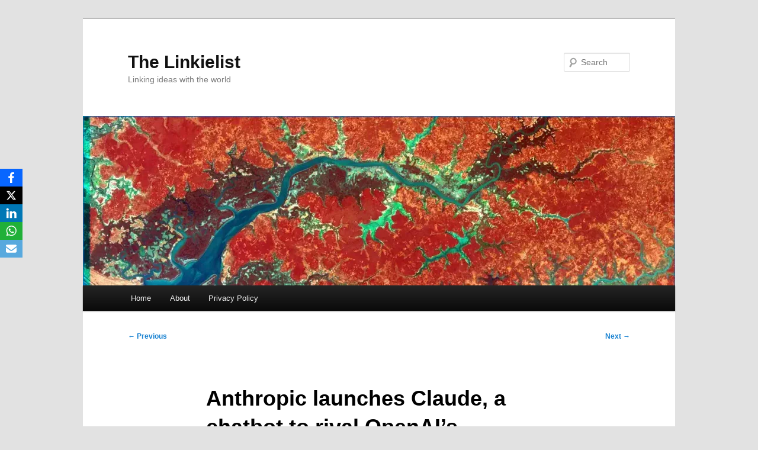

--- FILE ---
content_type: text/html; charset=UTF-8
request_url: https://www.linkielist.com/artificial-intelligence/anthropic-launches-claude-a-chatbot-to-rival-openais-chatgpt/
body_size: 12825
content:
<!DOCTYPE html>
<html lang="en-US">
<head><style>img.lazy{min-height:1px}</style><link href="https://www.linkielist.com/wp-content/plugins/w3-total-cache/pub/js/lazyload.min.js" as="script">
<meta charset="UTF-8" />
<meta name="viewport" content="width=device-width, initial-scale=1.0" />
<title>
Anthropic launches Claude, a chatbot to rival OpenAI’s ChatGPT | The Linkielist	</title>
<link rel="profile" href="https://gmpg.org/xfn/11" />
<link rel="stylesheet" type="text/css" media="all" href="https://www.linkielist.com/wp-content/themes/twentyeleven/style.css?ver=20251202" />
<link rel="pingback" href="https://www.linkielist.com/xmlrpc.php">
<meta name='robots' content='max-image-preview:large' />
<link rel="alternate" type="application/rss+xml" title="The Linkielist &raquo; Feed" href="https://www.linkielist.com/feed/" />
<link rel="alternate" type="application/rss+xml" title="The Linkielist &raquo; Comments Feed" href="https://www.linkielist.com/comments/feed/" />
<link rel="alternate" title="oEmbed (JSON)" type="application/json+oembed" href="https://www.linkielist.com/wp-json/oembed/1.0/embed?url=https%3A%2F%2Fwww.linkielist.com%2Fartificial-intelligence%2Fanthropic-launches-claude-a-chatbot-to-rival-openais-chatgpt%2F" />
<link rel="alternate" title="oEmbed (XML)" type="text/xml+oembed" href="https://www.linkielist.com/wp-json/oembed/1.0/embed?url=https%3A%2F%2Fwww.linkielist.com%2Fartificial-intelligence%2Fanthropic-launches-claude-a-chatbot-to-rival-openais-chatgpt%2F&#038;format=xml" />
<style id='wp-img-auto-sizes-contain-inline-css' type='text/css'>
img:is([sizes=auto i],[sizes^="auto," i]){contain-intrinsic-size:3000px 1500px}
/*# sourceURL=wp-img-auto-sizes-contain-inline-css */
</style>
<style id='wp-emoji-styles-inline-css' type='text/css'>

	img.wp-smiley, img.emoji {
		display: inline !important;
		border: none !important;
		box-shadow: none !important;
		height: 1em !important;
		width: 1em !important;
		margin: 0 0.07em !important;
		vertical-align: -0.1em !important;
		background: none !important;
		padding: 0 !important;
	}
/*# sourceURL=wp-emoji-styles-inline-css */
</style>
<style id='wp-block-library-inline-css' type='text/css'>
:root{--wp-block-synced-color:#7a00df;--wp-block-synced-color--rgb:122,0,223;--wp-bound-block-color:var(--wp-block-synced-color);--wp-editor-canvas-background:#ddd;--wp-admin-theme-color:#007cba;--wp-admin-theme-color--rgb:0,124,186;--wp-admin-theme-color-darker-10:#006ba1;--wp-admin-theme-color-darker-10--rgb:0,107,160.5;--wp-admin-theme-color-darker-20:#005a87;--wp-admin-theme-color-darker-20--rgb:0,90,135;--wp-admin-border-width-focus:2px}@media (min-resolution:192dpi){:root{--wp-admin-border-width-focus:1.5px}}.wp-element-button{cursor:pointer}:root .has-very-light-gray-background-color{background-color:#eee}:root .has-very-dark-gray-background-color{background-color:#313131}:root .has-very-light-gray-color{color:#eee}:root .has-very-dark-gray-color{color:#313131}:root .has-vivid-green-cyan-to-vivid-cyan-blue-gradient-background{background:linear-gradient(135deg,#00d084,#0693e3)}:root .has-purple-crush-gradient-background{background:linear-gradient(135deg,#34e2e4,#4721fb 50%,#ab1dfe)}:root .has-hazy-dawn-gradient-background{background:linear-gradient(135deg,#faaca8,#dad0ec)}:root .has-subdued-olive-gradient-background{background:linear-gradient(135deg,#fafae1,#67a671)}:root .has-atomic-cream-gradient-background{background:linear-gradient(135deg,#fdd79a,#004a59)}:root .has-nightshade-gradient-background{background:linear-gradient(135deg,#330968,#31cdcf)}:root .has-midnight-gradient-background{background:linear-gradient(135deg,#020381,#2874fc)}:root{--wp--preset--font-size--normal:16px;--wp--preset--font-size--huge:42px}.has-regular-font-size{font-size:1em}.has-larger-font-size{font-size:2.625em}.has-normal-font-size{font-size:var(--wp--preset--font-size--normal)}.has-huge-font-size{font-size:var(--wp--preset--font-size--huge)}.has-text-align-center{text-align:center}.has-text-align-left{text-align:left}.has-text-align-right{text-align:right}.has-fit-text{white-space:nowrap!important}#end-resizable-editor-section{display:none}.aligncenter{clear:both}.items-justified-left{justify-content:flex-start}.items-justified-center{justify-content:center}.items-justified-right{justify-content:flex-end}.items-justified-space-between{justify-content:space-between}.screen-reader-text{border:0;clip-path:inset(50%);height:1px;margin:-1px;overflow:hidden;padding:0;position:absolute;width:1px;word-wrap:normal!important}.screen-reader-text:focus{background-color:#ddd;clip-path:none;color:#444;display:block;font-size:1em;height:auto;left:5px;line-height:normal;padding:15px 23px 14px;text-decoration:none;top:5px;width:auto;z-index:100000}html :where(.has-border-color){border-style:solid}html :where([style*=border-top-color]){border-top-style:solid}html :where([style*=border-right-color]){border-right-style:solid}html :where([style*=border-bottom-color]){border-bottom-style:solid}html :where([style*=border-left-color]){border-left-style:solid}html :where([style*=border-width]){border-style:solid}html :where([style*=border-top-width]){border-top-style:solid}html :where([style*=border-right-width]){border-right-style:solid}html :where([style*=border-bottom-width]){border-bottom-style:solid}html :where([style*=border-left-width]){border-left-style:solid}html :where(img[class*=wp-image-]){height:auto;max-width:100%}:where(figure){margin:0 0 1em}html :where(.is-position-sticky){--wp-admin--admin-bar--position-offset:var(--wp-admin--admin-bar--height,0px)}@media screen and (max-width:600px){html :where(.is-position-sticky){--wp-admin--admin-bar--position-offset:0px}}

/*# sourceURL=wp-block-library-inline-css */
</style><style id='global-styles-inline-css' type='text/css'>
:root{--wp--preset--aspect-ratio--square: 1;--wp--preset--aspect-ratio--4-3: 4/3;--wp--preset--aspect-ratio--3-4: 3/4;--wp--preset--aspect-ratio--3-2: 3/2;--wp--preset--aspect-ratio--2-3: 2/3;--wp--preset--aspect-ratio--16-9: 16/9;--wp--preset--aspect-ratio--9-16: 9/16;--wp--preset--color--black: #000;--wp--preset--color--cyan-bluish-gray: #abb8c3;--wp--preset--color--white: #fff;--wp--preset--color--pale-pink: #f78da7;--wp--preset--color--vivid-red: #cf2e2e;--wp--preset--color--luminous-vivid-orange: #ff6900;--wp--preset--color--luminous-vivid-amber: #fcb900;--wp--preset--color--light-green-cyan: #7bdcb5;--wp--preset--color--vivid-green-cyan: #00d084;--wp--preset--color--pale-cyan-blue: #8ed1fc;--wp--preset--color--vivid-cyan-blue: #0693e3;--wp--preset--color--vivid-purple: #9b51e0;--wp--preset--color--blue: #1982d1;--wp--preset--color--dark-gray: #373737;--wp--preset--color--medium-gray: #666;--wp--preset--color--light-gray: #e2e2e2;--wp--preset--gradient--vivid-cyan-blue-to-vivid-purple: linear-gradient(135deg,rgb(6,147,227) 0%,rgb(155,81,224) 100%);--wp--preset--gradient--light-green-cyan-to-vivid-green-cyan: linear-gradient(135deg,rgb(122,220,180) 0%,rgb(0,208,130) 100%);--wp--preset--gradient--luminous-vivid-amber-to-luminous-vivid-orange: linear-gradient(135deg,rgb(252,185,0) 0%,rgb(255,105,0) 100%);--wp--preset--gradient--luminous-vivid-orange-to-vivid-red: linear-gradient(135deg,rgb(255,105,0) 0%,rgb(207,46,46) 100%);--wp--preset--gradient--very-light-gray-to-cyan-bluish-gray: linear-gradient(135deg,rgb(238,238,238) 0%,rgb(169,184,195) 100%);--wp--preset--gradient--cool-to-warm-spectrum: linear-gradient(135deg,rgb(74,234,220) 0%,rgb(151,120,209) 20%,rgb(207,42,186) 40%,rgb(238,44,130) 60%,rgb(251,105,98) 80%,rgb(254,248,76) 100%);--wp--preset--gradient--blush-light-purple: linear-gradient(135deg,rgb(255,206,236) 0%,rgb(152,150,240) 100%);--wp--preset--gradient--blush-bordeaux: linear-gradient(135deg,rgb(254,205,165) 0%,rgb(254,45,45) 50%,rgb(107,0,62) 100%);--wp--preset--gradient--luminous-dusk: linear-gradient(135deg,rgb(255,203,112) 0%,rgb(199,81,192) 50%,rgb(65,88,208) 100%);--wp--preset--gradient--pale-ocean: linear-gradient(135deg,rgb(255,245,203) 0%,rgb(182,227,212) 50%,rgb(51,167,181) 100%);--wp--preset--gradient--electric-grass: linear-gradient(135deg,rgb(202,248,128) 0%,rgb(113,206,126) 100%);--wp--preset--gradient--midnight: linear-gradient(135deg,rgb(2,3,129) 0%,rgb(40,116,252) 100%);--wp--preset--font-size--small: 13px;--wp--preset--font-size--medium: 20px;--wp--preset--font-size--large: 36px;--wp--preset--font-size--x-large: 42px;--wp--preset--spacing--20: 0.44rem;--wp--preset--spacing--30: 0.67rem;--wp--preset--spacing--40: 1rem;--wp--preset--spacing--50: 1.5rem;--wp--preset--spacing--60: 2.25rem;--wp--preset--spacing--70: 3.38rem;--wp--preset--spacing--80: 5.06rem;--wp--preset--shadow--natural: 6px 6px 9px rgba(0, 0, 0, 0.2);--wp--preset--shadow--deep: 12px 12px 50px rgba(0, 0, 0, 0.4);--wp--preset--shadow--sharp: 6px 6px 0px rgba(0, 0, 0, 0.2);--wp--preset--shadow--outlined: 6px 6px 0px -3px rgb(255, 255, 255), 6px 6px rgb(0, 0, 0);--wp--preset--shadow--crisp: 6px 6px 0px rgb(0, 0, 0);}:where(.is-layout-flex){gap: 0.5em;}:where(.is-layout-grid){gap: 0.5em;}body .is-layout-flex{display: flex;}.is-layout-flex{flex-wrap: wrap;align-items: center;}.is-layout-flex > :is(*, div){margin: 0;}body .is-layout-grid{display: grid;}.is-layout-grid > :is(*, div){margin: 0;}:where(.wp-block-columns.is-layout-flex){gap: 2em;}:where(.wp-block-columns.is-layout-grid){gap: 2em;}:where(.wp-block-post-template.is-layout-flex){gap: 1.25em;}:where(.wp-block-post-template.is-layout-grid){gap: 1.25em;}.has-black-color{color: var(--wp--preset--color--black) !important;}.has-cyan-bluish-gray-color{color: var(--wp--preset--color--cyan-bluish-gray) !important;}.has-white-color{color: var(--wp--preset--color--white) !important;}.has-pale-pink-color{color: var(--wp--preset--color--pale-pink) !important;}.has-vivid-red-color{color: var(--wp--preset--color--vivid-red) !important;}.has-luminous-vivid-orange-color{color: var(--wp--preset--color--luminous-vivid-orange) !important;}.has-luminous-vivid-amber-color{color: var(--wp--preset--color--luminous-vivid-amber) !important;}.has-light-green-cyan-color{color: var(--wp--preset--color--light-green-cyan) !important;}.has-vivid-green-cyan-color{color: var(--wp--preset--color--vivid-green-cyan) !important;}.has-pale-cyan-blue-color{color: var(--wp--preset--color--pale-cyan-blue) !important;}.has-vivid-cyan-blue-color{color: var(--wp--preset--color--vivid-cyan-blue) !important;}.has-vivid-purple-color{color: var(--wp--preset--color--vivid-purple) !important;}.has-black-background-color{background-color: var(--wp--preset--color--black) !important;}.has-cyan-bluish-gray-background-color{background-color: var(--wp--preset--color--cyan-bluish-gray) !important;}.has-white-background-color{background-color: var(--wp--preset--color--white) !important;}.has-pale-pink-background-color{background-color: var(--wp--preset--color--pale-pink) !important;}.has-vivid-red-background-color{background-color: var(--wp--preset--color--vivid-red) !important;}.has-luminous-vivid-orange-background-color{background-color: var(--wp--preset--color--luminous-vivid-orange) !important;}.has-luminous-vivid-amber-background-color{background-color: var(--wp--preset--color--luminous-vivid-amber) !important;}.has-light-green-cyan-background-color{background-color: var(--wp--preset--color--light-green-cyan) !important;}.has-vivid-green-cyan-background-color{background-color: var(--wp--preset--color--vivid-green-cyan) !important;}.has-pale-cyan-blue-background-color{background-color: var(--wp--preset--color--pale-cyan-blue) !important;}.has-vivid-cyan-blue-background-color{background-color: var(--wp--preset--color--vivid-cyan-blue) !important;}.has-vivid-purple-background-color{background-color: var(--wp--preset--color--vivid-purple) !important;}.has-black-border-color{border-color: var(--wp--preset--color--black) !important;}.has-cyan-bluish-gray-border-color{border-color: var(--wp--preset--color--cyan-bluish-gray) !important;}.has-white-border-color{border-color: var(--wp--preset--color--white) !important;}.has-pale-pink-border-color{border-color: var(--wp--preset--color--pale-pink) !important;}.has-vivid-red-border-color{border-color: var(--wp--preset--color--vivid-red) !important;}.has-luminous-vivid-orange-border-color{border-color: var(--wp--preset--color--luminous-vivid-orange) !important;}.has-luminous-vivid-amber-border-color{border-color: var(--wp--preset--color--luminous-vivid-amber) !important;}.has-light-green-cyan-border-color{border-color: var(--wp--preset--color--light-green-cyan) !important;}.has-vivid-green-cyan-border-color{border-color: var(--wp--preset--color--vivid-green-cyan) !important;}.has-pale-cyan-blue-border-color{border-color: var(--wp--preset--color--pale-cyan-blue) !important;}.has-vivid-cyan-blue-border-color{border-color: var(--wp--preset--color--vivid-cyan-blue) !important;}.has-vivid-purple-border-color{border-color: var(--wp--preset--color--vivid-purple) !important;}.has-vivid-cyan-blue-to-vivid-purple-gradient-background{background: var(--wp--preset--gradient--vivid-cyan-blue-to-vivid-purple) !important;}.has-light-green-cyan-to-vivid-green-cyan-gradient-background{background: var(--wp--preset--gradient--light-green-cyan-to-vivid-green-cyan) !important;}.has-luminous-vivid-amber-to-luminous-vivid-orange-gradient-background{background: var(--wp--preset--gradient--luminous-vivid-amber-to-luminous-vivid-orange) !important;}.has-luminous-vivid-orange-to-vivid-red-gradient-background{background: var(--wp--preset--gradient--luminous-vivid-orange-to-vivid-red) !important;}.has-very-light-gray-to-cyan-bluish-gray-gradient-background{background: var(--wp--preset--gradient--very-light-gray-to-cyan-bluish-gray) !important;}.has-cool-to-warm-spectrum-gradient-background{background: var(--wp--preset--gradient--cool-to-warm-spectrum) !important;}.has-blush-light-purple-gradient-background{background: var(--wp--preset--gradient--blush-light-purple) !important;}.has-blush-bordeaux-gradient-background{background: var(--wp--preset--gradient--blush-bordeaux) !important;}.has-luminous-dusk-gradient-background{background: var(--wp--preset--gradient--luminous-dusk) !important;}.has-pale-ocean-gradient-background{background: var(--wp--preset--gradient--pale-ocean) !important;}.has-electric-grass-gradient-background{background: var(--wp--preset--gradient--electric-grass) !important;}.has-midnight-gradient-background{background: var(--wp--preset--gradient--midnight) !important;}.has-small-font-size{font-size: var(--wp--preset--font-size--small) !important;}.has-medium-font-size{font-size: var(--wp--preset--font-size--medium) !important;}.has-large-font-size{font-size: var(--wp--preset--font-size--large) !important;}.has-x-large-font-size{font-size: var(--wp--preset--font-size--x-large) !important;}
/*# sourceURL=global-styles-inline-css */
</style>

<style id='classic-theme-styles-inline-css' type='text/css'>
/*! This file is auto-generated */
.wp-block-button__link{color:#fff;background-color:#32373c;border-radius:9999px;box-shadow:none;text-decoration:none;padding:calc(.667em + 2px) calc(1.333em + 2px);font-size:1.125em}.wp-block-file__button{background:#32373c;color:#fff;text-decoration:none}
/*# sourceURL=/wp-includes/css/classic-themes.min.css */
</style>
<link rel='stylesheet' id='hmcabw-font-awesome-css' href='https://www.linkielist.com/wp-content/plugins/hm-cool-author-box-widget/assets/css/fontawesome/css/all.min.css?ver=3.0.3' type='text/css' media='' />
<link rel='stylesheet' id='hmcabw-front-css' href='https://www.linkielist.com/wp-content/plugins/hm-cool-author-box-widget/assets/css/hmcabw-front.css?ver=3.0.3' type='text/css' media='' />
<link rel='stylesheet' id='hmcabw-widget-css' href='https://www.linkielist.com/wp-content/plugins/hm-cool-author-box-widget/assets/css/hmcabw-widget.css?ver=3.0.3' type='text/css' media='' />
<link rel='stylesheet' id='st-widget-css' href='https://www.linkielist.com/wp-content/plugins/share-this/css/style.css?ver=6.9' type='text/css' media='all' />
<link rel='stylesheet' id='obfx-module-pub-css-social-sharing-module-0-css' href='https://www.linkielist.com/wp-content/plugins/themeisle-companion/obfx_modules/social-sharing/css/public.css?ver=3.0.5' type='text/css' media='all' />
<link rel='stylesheet' id='ivory-search-styles-css' href='https://www.linkielist.com/wp-content/plugins/add-search-to-menu/public/css/ivory-search.min.css?ver=5.5.13' type='text/css' media='all' />
<link rel='stylesheet' id='twentyeleven-block-style-css' href='https://www.linkielist.com/wp-content/themes/twentyeleven/blocks.css?ver=20240703' type='text/css' media='all' />
<script type="text/javascript" src="https://www.linkielist.com/wp-includes/js/jquery/jquery.min.js?ver=3.7.1" id="jquery-core-js"></script>
<script type="text/javascript" src="https://www.linkielist.com/wp-includes/js/jquery/jquery-migrate.min.js?ver=3.4.1" id="jquery-migrate-js"></script>
<link rel="https://api.w.org/" href="https://www.linkielist.com/wp-json/" /><link rel="alternate" title="JSON" type="application/json" href="https://www.linkielist.com/wp-json/wp/v2/posts/19469" /><link rel="EditURI" type="application/rsd+xml" title="RSD" href="https://www.linkielist.com/xmlrpc.php?rsd" />
<meta name="generator" content="WordPress 6.9" />
<link rel="canonical" href="https://www.linkielist.com/artificial-intelligence/anthropic-launches-claude-a-chatbot-to-rival-openais-chatgpt/" />
<link rel='shortlink' href='https://www.linkielist.com/?p=19469' />

		<!-- GA Google Analytics @ https://m0n.co/ga -->
		<script async src="https://www.googletagmanager.com/gtag/js?id=G-36QR7ETLW0"></script>
		<script>
			window.dataLayer = window.dataLayer || [];
			function gtag(){dataLayer.push(arguments);}
			gtag('js', new Date());
			gtag('config', 'G-36QR7ETLW0');
		</script>

	<script charset="utf-8" type="text/javascript">var switchTo5x=true;</script><script charset="utf-8" type="text/javascript" src="http://w.sharethis.com/button/buttons.js"></script><script type="text/javascript">stLight.options({publisher:'wp.9c2e3928-2cf2-42a5-a32d-0ce2920f9cb3'});var st_type='wordpress3.1.2';</script><!-- Enter your scripts here --><link rel="icon" href="https://www.linkielist.com/wp-content/uploads/2019/01/cropped-paperclips-150x150.jpg" sizes="32x32" />
<link rel="icon" href="https://www.linkielist.com/wp-content/uploads/2019/01/cropped-paperclips.jpg" sizes="192x192" />
<link rel="apple-touch-icon" href="https://www.linkielist.com/wp-content/uploads/2019/01/cropped-paperclips.jpg" />
<meta name="msapplication-TileImage" content="https://www.linkielist.com/wp-content/uploads/2019/01/cropped-paperclips.jpg" />
</head>

<body class="wp-singular post-template-default single single-post postid-19469 single-format-standard wp-embed-responsive wp-theme-twentyeleven twentyeleven singular two-column right-sidebar">
<div class="skip-link"><a class="assistive-text" href="#content">Skip to primary content</a></div><div id="page" class="hfeed">
	<header id="branding">
			<hgroup>
									<h1 id="site-title"><span><a href="https://www.linkielist.com/" rel="home" >The Linkielist</a></span></h1>
										<h2 id="site-description">Linking ideas with the world</h2>
							</hgroup>

						<a href="https://www.linkielist.com/" rel="home" >
				<img class="lazy" src="data:image/svg+xml,%3Csvg%20xmlns='http://www.w3.org/2000/svg'%20viewBox='0%200%201000%20286'%3E%3C/svg%3E" data-src="https://www.linkielist.com/wp-content/uploads/2025/09/cropped-guinea_hires.webp" width="1000" height="286" alt="The Linkielist" data-srcset="https://www.linkielist.com/wp-content/uploads/2025/09/cropped-guinea_hires.webp 1000w, https://www.linkielist.com/wp-content/uploads/2025/09/cropped-guinea_hires-300x86.webp 300w, https://www.linkielist.com/wp-content/uploads/2025/09/cropped-guinea_hires-768x220.webp 768w, https://www.linkielist.com/wp-content/uploads/2025/09/cropped-guinea_hires-500x143.webp 500w" data-sizes="(max-width: 1000px) 100vw, 1000px" decoding="async" fetchpriority="high" />			</a>
			
									<form method="get" id="searchform" action="https://www.linkielist.com/">
		<label for="s" class="assistive-text">Search</label>
		<input type="text" class="field" name="s" id="s" placeholder="Search" />
		<input type="submit" class="submit" name="submit" id="searchsubmit" value="Search" />
	</form>
			
			<nav id="access">
				<h3 class="assistive-text">Main menu</h3>
				<div class="menu-menu-1-container"><ul id="menu-menu-1" class="menu"><li id="menu-item-11100" class="menu-item menu-item-type-custom menu-item-object-custom menu-item-home menu-item-11100"><a href="https://www.linkielist.com/">Home</a></li>
<li id="menu-item-11101" class="menu-item menu-item-type-post_type menu-item-object-page menu-item-11101"><a href="https://www.linkielist.com/about/">About</a></li>
<li id="menu-item-24489" class="menu-item menu-item-type-post_type menu-item-object-page menu-item-privacy-policy menu-item-24489"><a rel="privacy-policy" href="https://www.linkielist.com/privacy-policy/">Privacy Policy</a></li>
</ul></div>			</nav><!-- #access -->
	</header><!-- #branding -->


	<div id="main">

		<div id="primary">
			<div id="content" role="main">

				
					<nav id="nav-single">
						<h3 class="assistive-text">Post navigation</h3>
						<span class="nav-previous"><a href="https://www.linkielist.com/economics/openai-levels-up-commercialises-more-with-newly-released-gpt-4/" rel="prev"><span class="meta-nav">&larr;</span> Previous</a></span>
						<span class="nav-next"><a href="https://www.linkielist.com/artificial-intelligence/google-adds-chatgpt-ai-rival-palm-to-docs-gmail-api-and-more/" rel="next">Next <span class="meta-nav">&rarr;</span></a></span>
					</nav><!-- #nav-single -->

					
<article id="post-19469" class="post-19469 post type-post status-publish format-standard hentry category-artificial-intelligence">
	<header class="entry-header">
		<h1 class="entry-title">Anthropic launches Claude, a chatbot to rival OpenAI’s ChatGPT</h1>

				<div class="entry-meta">
			<span class="sep">Posted on </span><a href="https://www.linkielist.com/artificial-intelligence/anthropic-launches-claude-a-chatbot-to-rival-openais-chatgpt/" title="10:57" rel="bookmark"><time class="entry-date" datetime="2023-03-15T10:57:14+02:00">March 15, 2023</time></a><span class="by-author"> <span class="sep"> by </span> <span class="author vcard"><a class="url fn n" href="https://www.linkielist.com/author/admin/" title="View all posts by Robin Edgar" rel="author">Robin Edgar</a></span></span>		</div><!-- .entry-meta -->
			</header><!-- .entry-header -->

	<div class="entry-content">
		<blockquote>
<p id="speakable-summary">Anthropic, a startup co-founded by ex-OpenAI employees, today launched something of a rival to the viral sensation <a href="https://techcrunch.com/tag/chatgpt/">ChatGPT</a>.</p>
<p>Called Claude, Anthropic’s AI — a chatbot — can be instructed to perform a range of tasks, including searching across documents, summarizing, writing and coding, and answering questions about particular topics. In these ways, it’s similar to OpenAI’s ChatGPT. But Anthropic makes the case that Claude is “much less likely to produce harmful outputs,” “easier to converse with” and “more steerable.”</p>
<p>Organizations can request access. Pricing has yet to be detailed.</p>
<p>[&#8230;]</p>
<p>Following a closed beta late last year, Anthropic has been quietly testing Claude with launch partners, including Robin AI, AssemblyAI, Notion, Quora and DuckDuckGo. Two versions are available as of this morning via an API, Claude and a faster, less costly derivative called Claude Instant.</p>
<p>[&#8230;]</p>
<p>closed beta. Claude is reportedly worse at math and a poorer programmer than ChatGPT. And it hallucinates,<a href="https://techcrunch.com/2023/01/09/anthropics-claude-improves-on-chatgpt-but-still-suffers-from-limitations/"> inventing a name for a chemical that doesn’t exist, for example, and providing dubious instructions</a> for producing weapons-grade uranium.</p>
<div class="midarticle-ad-wrapper">
<div class="container__access-control"></div>
</div>
<p>It’s also possible to get around Claude’s built-in safety features via <a href="https://techcrunch.com/2023/02/24/can-language-models-really-be-protected-from-text-based-attacks/">clever prompting</a>, as is the case with ChatGPT. One user in the beta was able to get Claude to <a href="https://twitter.com/moreisdifferent/status/1611921813788819456" target="_blank" rel="noopener">describe how to make meth at home</a>.</p>
<p>“The challenge is making models that both never hallucinate but are still useful — you can get into a tough situation where the model figures a good way to never lie is to never say anything at all, so there’s a tradeoff there that we’re working on,” the Anthropic spokesperson said. “We’ve also made progress on reducing hallucinations, but there is more to do.”</p>
<div class="container__access-control">
<p>Anthropic’s other plans include letting developers customize Claude’s constitutional principles to their own needs. Customer acquisition is another focus, unsurprisingly — Anthropic sees its core users as “startups making bold technological bets” in addition to “larger, more established enterprises.”</p>
<p>[&#8230;]</p>
<p>The company has substantial outside backing, <a href="https://techcrunch.com/2022/04/29/anthropics-quest-for-better-more-explainable-ai-attracts-580m/">including</a> a $580 million tranche from a group of investors including disgraced FTX founder Sam Bankman-Fried, Caroline Ellison, Jim McClave, Nishad Singh, Jaan Tallinn and the Center for Emerging Risk Research.</p>
<p>Most recently, Google pledged $300 million in Anthropic for a 10% stake in the startup. Under the terms of the deal, which was first <a href="https://www.ft.com/content/583ead66-467c-4bd5-84d0-ed5df7b5bf9c" target="_blank" rel="noopener">reported</a> by the Financial Times, Anthropic agreed to make Google Cloud its “preferred cloud provider” with the companies “co-develop[ing] AI computing systems.”</p>
</div>
</blockquote>
<p>Source: <em><a href="https://techcrunch.com/2023/03/14/anthropic-launches-claude-a-chatbot-to-rival-openais-chatgpt/">Anthropic launches Claude, a chatbot to rival OpenAI’s ChatGPT | TechCrunch</a></em></p>
<div class="hmcabw-main-wrapper temp_1 mango">
<div class="hmcabw-parent-container">

    <div class="hmcabw-image-container rounded">
        <img decoding="async" width="150" height="150" src="data:image/svg+xml,%3Csvg%20xmlns='http://www.w3.org/2000/svg'%20viewBox='0%200%20150%20150'%3E%3C/svg%3E" data-src="https://www.linkielist.com/wp-content/uploads/2023/11/IMG_20210918_163549_small-150x150.jpg" class="attachment-thumbnail size-thumbnail lazy" alt="Robi nEdgar sitting in a chair" id="hmcabw-preview-image" data-srcset="https://www.linkielist.com/wp-content/uploads/2023/11/IMG_20210918_163549_small-150x150.jpg 150w, https://www.linkielist.com/wp-content/uploads/2023/11/IMG_20210918_163549_small-250x250.jpg 250w, https://www.linkielist.com/wp-content/uploads/2023/11/IMG_20210918_163549_small-174x174.jpg 174w" data-sizes="(max-width: 150px) 100vw, 150px" />
        <div class="hmcabw-social-container">
            <a href="https://twitter.com/sharksandcaviar" target="_blank" class="cab-front-social-icon rounded">	
                            <i class="fa-brands fa-twitter" aria-hidden="true"></i>
                        </a><a href="https://www.linkedin.com/in/robine/" target="_blank" class="cab-front-social-icon rounded">	
                            <i class="fa-brands fa-linkedin" aria-hidden="true"></i>
                        </a>        </div>
        
    </div>

    <div class="hmcabw-info-container">

        <h3 class="hmcabw-name">Robin Edgar</h3>

                    <span class="hmcabw-title"></span>
                    <div class="hmcab-name-border-main"></div>

        <p class="hmcabw-bio-info">Organisational Structures | Technology and Science | Military, IT and Lifestyle consultancy | Social, Broadcast &amp; Cross Media | Flying aircraft</p>

        <div class="hmcabw-email-url-container">
                            <span class="hmcabw-email">
                    <i class="fa fa-envelope" aria-hidden="true"></i>&nbsp;robin@edgarbv.com                </span>
                                <a href="https://www.edgarbv.com" class="hmcabw-website">
                    <i class="fa fa-globe" aria-hidden="true"></i>&nbsp;https://www.edgarbv.com                </a>
                        </div>

    </div>
    
</div></div><p class="no-break"><span class='st_facebook' st_title='Anthropic launches Claude, a chatbot to rival OpenAI’s ChatGPT' st_url='https://www.linkielist.com/artificial-intelligence/anthropic-launches-claude-a-chatbot-to-rival-openais-chatgpt/' ></span><span class='st_twitter' st_title='Anthropic launches Claude, a chatbot to rival OpenAI’s ChatGPT' st_url='https://www.linkielist.com/artificial-intelligence/anthropic-launches-claude-a-chatbot-to-rival-openais-chatgpt/' ></span><span class='st_email' st_title='Anthropic launches Claude, a chatbot to rival OpenAI’s ChatGPT' st_url='https://www.linkielist.com/artificial-intelligence/anthropic-launches-claude-a-chatbot-to-rival-openais-chatgpt/' ></span><span class='st_sharethis' st_title='Anthropic launches Claude, a chatbot to rival OpenAI’s ChatGPT' st_url='https://www.linkielist.com/artificial-intelligence/anthropic-launches-claude-a-chatbot-to-rival-openais-chatgpt/' ></span></p>			</div><!-- .entry-content -->

	<footer class="entry-meta">
		This entry was posted in <a href="https://www.linkielist.com/category/artificial-intelligence/" rel="category tag">Artificial Intelligence</a> by <a href="https://www.linkielist.com/author/admin/">Robin Edgar</a>. Bookmark the <a href="https://www.linkielist.com/artificial-intelligence/anthropic-launches-claude-a-chatbot-to-rival-openais-chatgpt/" title="Permalink to Anthropic launches Claude, a chatbot to rival OpenAI’s ChatGPT" rel="bookmark">permalink</a>.
		
				<div id="author-info">
			<div id="author-avatar">
				<img alt='' src="data:image/svg+xml,%3Csvg%20xmlns='http://www.w3.org/2000/svg'%20viewBox='0%200%2068%2068'%3E%3C/svg%3E" data-src='https://secure.gravatar.com/avatar/01a5a35dcaa35109a02dc3be0b838304beb825aea4a6509769f44ca4271743ba?s=68&#038;d=mm&#038;r=g' data-srcset='https://secure.gravatar.com/avatar/01a5a35dcaa35109a02dc3be0b838304beb825aea4a6509769f44ca4271743ba?s=136&#038;d=mm&#038;r=g 2x' class='avatar avatar-68 photo lazy' height='68' width='68' decoding='async'/>			</div><!-- #author-avatar -->
			<div id="author-description">
				<h2>
				About Robin Edgar				</h2>
				Organisational Structures | Technology and Science | Military, IT and Lifestyle consultancy | Social, Broadcast &amp; Cross Media | Flying aircraft				<div id="author-link">
					<a href="https://www.linkielist.com/author/admin/" rel="author">
						View all posts by Robin Edgar <span class="meta-nav">&rarr;</span>					</a>
				</div><!-- #author-link	-->
			</div><!-- #author-description -->
		</div><!-- #author-info -->
			</footer><!-- .entry-meta -->
</article><!-- #post-19469 -->

						<div id="comments">
	
	
	
	
</div><!-- #comments -->

				
			</div><!-- #content -->
		</div><!-- #primary -->


	</div><!-- #main -->

	<footer id="colophon">

			

			<div id="site-generator">
								<a class="privacy-policy-link" href="https://www.linkielist.com/privacy-policy/" rel="privacy-policy">Privacy Policy</a><span role="separator" aria-hidden="true"></span>				<a href="https://wordpress.org/" class="imprint" title="Semantic Personal Publishing Platform">
					Proudly powered by WordPress				</a>
			</div>
	</footer><!-- #colophon -->
</div><!-- #page -->

<script type="speculationrules">
{"prefetch":[{"source":"document","where":{"and":[{"href_matches":"/*"},{"not":{"href_matches":["/wp-*.php","/wp-admin/*","/wp-content/uploads/*","/wp-content/*","/wp-content/plugins/*","/wp-content/themes/twentyeleven/*","/*\\?(.+)"]}},{"not":{"selector_matches":"a[rel~=\"nofollow\"]"}},{"not":{"selector_matches":".no-prefetch, .no-prefetch a"}}]},"eagerness":"conservative"}]}
</script>
<!-- Matomo --><script type="text/javascript">
/* <![CDATA[ */
(function () {
function initTracking() {
var _paq = window._paq = window._paq || [];
_paq.push(['trackPageView']);_paq.push(['enableLinkTracking']);_paq.push(['alwaysUseSendBeacon']);_paq.push(['setTrackerUrl', "\/\/www.linkielist.com\/wp-content\/plugins\/matomo\/app\/matomo.php"]);_paq.push(['setSiteId', '1']);var d=document, g=d.createElement('script'), s=d.getElementsByTagName('script')[0];
g.type='text/javascript'; g.async=true; g.src="\/\/www.linkielist.com\/wp-content\/uploads\/matomo\/matomo.js"; s.parentNode.insertBefore(g,s);
}
if (document.prerendering) {
	document.addEventListener('prerenderingchange', initTracking, {once: true});
} else {
	initTracking();
}
})();
/* ]]> */
</script>
<!-- End Matomo Code -->	<ul class="obfx-sharing
	obfx-sharing-left 	">
					<li class="">
				<a class="facebook"
					aria-label="Facebook"
										href="https://www.facebook.com/sharer.php?u=https://www.linkielist.com/artificial-intelligence/anthropic-launches-claude-a-chatbot-to-rival-openais-chatgpt/">

					<svg viewBox="38.658 12.828 207.085 207.085"><path d="m158.232 219.912v-94.461h31.707l4.747-36.813h-36.454v-23.504c0-10.658 2.96-17.922 18.245-17.922l19.494-.009v-32.925c-3.373-.447-14.944-1.449-28.406-1.449-28.106 0-47.348 17.155-47.348 48.661v27.149h-31.789v36.813h31.788v94.461z" /></svg>				</a>
			</li>
					<li class="">
				<a class="twitter"
					aria-label="X"
										href="https://twitter.com/intent/tweet?url=https://www.linkielist.com/artificial-intelligence/anthropic-launches-claude-a-chatbot-to-rival-openais-chatgpt/&#038;text=Anthropic%20launches%20Claude,%20a%20chatbot%20to%20rival%20OpenAI’s%20ChatGPT&#038;hashtags=Artificial%20Intelligence">

					<svg viewBox="0 0 512 512"><path d="m389.2 48h70.6l-154.2 176.2 181.4 239.8h-142l-111.3-145.4-127.2 145.4h-70.7l164.9-188.5-173.9-227.5h145.6l100.5 132.9zm-24.8 373.8h39.1l-252.4-333.8h-42z" /></svg>				</a>
			</li>
					<li class="">
				<a class="linkedin"
					aria-label="LinkedIn"
										href="https://www.linkedin.com/shareArticle?url=https://www.linkielist.com/artificial-intelligence/anthropic-launches-claude-a-chatbot-to-rival-openais-chatgpt/&#038;title=Anthropic%20launches%20Claude,%20a%20chatbot%20to%20rival%20OpenAI’s%20ChatGPT">

					<svg viewBox="0 0 27 26"><path d="m26.325 25.325c-1.575-.0375-3.1125-.0375-4.6875 0-.3375 0-.4125-.075-.4125-.4125 0-2.775 0-5.5875 0-8.3625 0-.6375-.0375-1.275-.225-1.875-.5625-1.95-2.8125-2.6625-4.425-1.35-.8625.675-1.2 1.6125-1.2 2.7375v7.875c0 .3375-.0375.675 0 1.05.0375.3-.1125.375-.375.3375-1.6125 0-3.1875 0-4.8 0-.29999 0-.37499-.075-.37499-.375.0375-2.3625.0375-4.725.0375-7.125 0-2.925 0-5.85-.0375-8.73748 0-.3375.075-.4125.37499-.4125h4.8c.3 0 .375.075.375.375v1.91248c.1125-.1125.15-.15.1875-.1875 1.4625-2.13748 3.525-2.73748 5.9625-2.36248 2.8125.45 4.6125 2.39998 5.0625 5.39998.1125.7125.15 1.425.15 2.1375v8.9625c0 .3-.075.4125-.4125.4125z" /><path d="m6.825 17v7.875c0 .3375-.075.45-.4125.45-1.575-.0375-3.15 0-4.725 0-.3 0-.375-.075-.375-.375 0-5.2875 0-10.6125 0-15.89995 0-.2625.075-.375.375-.375h4.8375c.3375 0 .375.1125.375.4125-.075 2.62495-.075 5.24995-.075 7.91245z" /><path d="m7.08751 4.32502c-.375 1.5-1.9125 2.3625-3.675 2.0625-1.875-.3-2.925003-2.1375-2.25-3.9375.45-1.125 1.5375-1.8 2.925-1.7625 2.1-.0375 3.4875 1.65 3 3.6375z" /></svg>				</a>
			</li>
					<li class="">
				<a class="whatsapp"
					aria-label="WhatsApp"
										href="whatsapp://send?text=https://www.linkielist.com/artificial-intelligence/anthropic-launches-claude-a-chatbot-to-rival-openais-chatgpt/">

					<svg viewBox="0 0 29 29"><path d="m24.7507 4.21149c-2.573-2.64865-6.1297-4.08649-9.7622-4.08649-7.71889 0-13.9243 6.28108-13.84862 13.9243 0 2.4216.68108 4.7676 1.81621 6.8865l-1.967565 7.1892 7.340545-1.8919c2.04323 1.1351 4.31353 1.6649 6.58373 1.6649 7.6433 0 13.8487-6.2811 13.8487-13.9244 0-3.7081-1.4378-7.18914-4.0108-9.76211zm-9.7622 21.34051c-2.0432 0-4.0865-.5297-5.827-1.5892l-.45406-.227-4.38918 1.1351 1.13513-4.3135-.3027-.454c-3.32973-5.373-1.74054-12.48651 3.70811-15.81624 5.4486-3.329728 12.4865-1.74054 15.8162 3.70811 3.3297 5.44863 1.7406 12.48653-3.7081 15.81623-1.7405 1.1351-3.8595 1.7405-5.9784 1.7405zm6.6595-8.4-.8324-.3784s-1.2109-.5297-1.9676-.9081c-.0757 0-.1514-.0756-.227-.0756-.2271 0-.3784.0756-.5298.1513 0 0-.0756.0757-1.1351 1.2865-.0757.1514-.227.227-.3784.227h-.0757c-.0756 0-.227-.0756-.3027-.1513l-.3783-.1514c-.8325-.3784-1.5892-.8324-2.1946-1.4378-.1514-.1514-.3784-.3027-.5298-.4541-.5297-.5297-1.0594-1.1351-1.4378-1.8162l-.0757-.1513c-.0757-.0757-.0757-.1514-.1513-.3027 0-.1514 0-.3027.0756-.3784 0 0 .3027-.3784.5298-.6054.1513-.1514.227-.3784.3784-.5297.1513-.2271.227-.5298.1513-.7568-.0757-.3784-.9838-2.42163-1.2108-2.87568-.1514-.22703-.3027-.3027-.5297-.37838h-.2271c-.1513 0-.3783 0-.60537 0-.15135 0-.3027.07568-.45405.07568l-.07568.07567c-.15135.07568-.3027.22703-.45405.30271-.15135.15135-.22703.3027-.37838.45405-.52973.68108-.83243 1.51351-.83243 2.34595 0 .6054.15135 1.2108.37837 1.7405l.07568.2271c.68108 1.4378 1.58919 2.7243 2.80001 3.8594l.3027.3027c.227.2271.454.3784.6054.6054 1.5892 1.3622 3.4054 2.346 5.4486 2.8757.2271.0757.5298.0757.7568.1514h.7568c.3783 0 .8324-.1514 1.1351-.3027.227-.1514.3784-.1514.5297-.3027l.1514-.1514c.1513-.1514.3027-.227.454-.3784.1514-.1513.3027-.3027.3784-.454.1514-.3027.227-.6811.3027-1.0595 0-.1513 0-.3784 0-.5297 0 0-.0757-.0757-.227-.1514z" /></svg>				</a>
			</li>
					<li class="">
				<a class="mail"
					aria-label="Email"
										href="mailto:?&#038;subject=Anthropic%20launches%20Claude,%20a%20chatbot%20to%20rival%20OpenAI’s%20ChatGPT&#038;body=https://www.linkielist.com/artificial-intelligence/anthropic-launches-claude-a-chatbot-to-rival-openais-chatgpt/">

					<svg viewBox="0 0 512 384"><path d="m48 0c-26.5 0-48 21.5-48 48 0 15.1 7.1 29.3 19.2 38.4l208 156c17.1 12.8 40.5 12.8 57.6 0l208-156c12.1-9.1 19.2-23.3 19.2-38.4 0-26.5-21.5-48-48-48zm-48 132v188c0 35.3 28.7 64 64 64h384c35.3 0 64-28.7 64-64v-188l-198.4 148.8c-34.1 25.6-81.1 25.6-115.2 0z" /></svg>				</a>
			</li>
			</ul>
	<!-- Enter your scripts here --><script type="text/javascript" src="https://www.linkielist.com/wp-content/plugins/hm-cool-author-box-widget/assets/js/hmcabw-front.js?ver=3.0.3" id="hmcabw-front-js"></script>
<script type="text/javascript" src="https://www.linkielist.com/wp-content/plugins/themeisle-companion/obfx_modules/social-sharing/js/public.js?ver=3.0.5" id="obfx-module-pub-js-social-sharing-0-js"></script>
<script type="text/javascript" id="ivory-search-scripts-js-extra">
/* <![CDATA[ */
var IvorySearchVars = {"is_analytics_enabled":"1"};
//# sourceURL=ivory-search-scripts-js-extra
/* ]]> */
</script>
<script type="text/javascript" src="https://www.linkielist.com/wp-content/plugins/add-search-to-menu/public/js/ivory-search.min.js?ver=5.5.13" id="ivory-search-scripts-js"></script>
<script id="wp-emoji-settings" type="application/json">
{"baseUrl":"https://s.w.org/images/core/emoji/17.0.2/72x72/","ext":".png","svgUrl":"https://s.w.org/images/core/emoji/17.0.2/svg/","svgExt":".svg","source":{"concatemoji":"https://www.linkielist.com/wp-includes/js/wp-emoji-release.min.js?ver=6.9"}}
</script>
<script type="module">
/* <![CDATA[ */
/*! This file is auto-generated */
const a=JSON.parse(document.getElementById("wp-emoji-settings").textContent),o=(window._wpemojiSettings=a,"wpEmojiSettingsSupports"),s=["flag","emoji"];function i(e){try{var t={supportTests:e,timestamp:(new Date).valueOf()};sessionStorage.setItem(o,JSON.stringify(t))}catch(e){}}function c(e,t,n){e.clearRect(0,0,e.canvas.width,e.canvas.height),e.fillText(t,0,0);t=new Uint32Array(e.getImageData(0,0,e.canvas.width,e.canvas.height).data);e.clearRect(0,0,e.canvas.width,e.canvas.height),e.fillText(n,0,0);const a=new Uint32Array(e.getImageData(0,0,e.canvas.width,e.canvas.height).data);return t.every((e,t)=>e===a[t])}function p(e,t){e.clearRect(0,0,e.canvas.width,e.canvas.height),e.fillText(t,0,0);var n=e.getImageData(16,16,1,1);for(let e=0;e<n.data.length;e++)if(0!==n.data[e])return!1;return!0}function u(e,t,n,a){switch(t){case"flag":return n(e,"\ud83c\udff3\ufe0f\u200d\u26a7\ufe0f","\ud83c\udff3\ufe0f\u200b\u26a7\ufe0f")?!1:!n(e,"\ud83c\udde8\ud83c\uddf6","\ud83c\udde8\u200b\ud83c\uddf6")&&!n(e,"\ud83c\udff4\udb40\udc67\udb40\udc62\udb40\udc65\udb40\udc6e\udb40\udc67\udb40\udc7f","\ud83c\udff4\u200b\udb40\udc67\u200b\udb40\udc62\u200b\udb40\udc65\u200b\udb40\udc6e\u200b\udb40\udc67\u200b\udb40\udc7f");case"emoji":return!a(e,"\ud83e\u1fac8")}return!1}function f(e,t,n,a){let r;const o=(r="undefined"!=typeof WorkerGlobalScope&&self instanceof WorkerGlobalScope?new OffscreenCanvas(300,150):document.createElement("canvas")).getContext("2d",{willReadFrequently:!0}),s=(o.textBaseline="top",o.font="600 32px Arial",{});return e.forEach(e=>{s[e]=t(o,e,n,a)}),s}function r(e){var t=document.createElement("script");t.src=e,t.defer=!0,document.head.appendChild(t)}a.supports={everything:!0,everythingExceptFlag:!0},new Promise(t=>{let n=function(){try{var e=JSON.parse(sessionStorage.getItem(o));if("object"==typeof e&&"number"==typeof e.timestamp&&(new Date).valueOf()<e.timestamp+604800&&"object"==typeof e.supportTests)return e.supportTests}catch(e){}return null}();if(!n){if("undefined"!=typeof Worker&&"undefined"!=typeof OffscreenCanvas&&"undefined"!=typeof URL&&URL.createObjectURL&&"undefined"!=typeof Blob)try{var e="postMessage("+f.toString()+"("+[JSON.stringify(s),u.toString(),c.toString(),p.toString()].join(",")+"));",a=new Blob([e],{type:"text/javascript"});const r=new Worker(URL.createObjectURL(a),{name:"wpTestEmojiSupports"});return void(r.onmessage=e=>{i(n=e.data),r.terminate(),t(n)})}catch(e){}i(n=f(s,u,c,p))}t(n)}).then(e=>{for(const n in e)a.supports[n]=e[n],a.supports.everything=a.supports.everything&&a.supports[n],"flag"!==n&&(a.supports.everythingExceptFlag=a.supports.everythingExceptFlag&&a.supports[n]);var t;a.supports.everythingExceptFlag=a.supports.everythingExceptFlag&&!a.supports.flag,a.supports.everything||((t=a.source||{}).concatemoji?r(t.concatemoji):t.wpemoji&&t.twemoji&&(r(t.twemoji),r(t.wpemoji)))});
//# sourceURL=https://www.linkielist.com/wp-includes/js/wp-emoji-loader.min.js
/* ]]> */
</script>

<script>window.w3tc_lazyload=1,window.lazyLoadOptions={elements_selector:".lazy",callback_loaded:function(t){var e;try{e=new CustomEvent("w3tc_lazyload_loaded",{detail:{e:t}})}catch(a){(e=document.createEvent("CustomEvent")).initCustomEvent("w3tc_lazyload_loaded",!1,!1,{e:t})}window.dispatchEvent(e)}}</script><script async src="https://www.linkielist.com/wp-content/plugins/w3-total-cache/pub/js/lazyload.min.js"></script></body>
</html>

<!--
Performance optimized by W3 Total Cache. Learn more: https://www.boldgrid.com/w3-total-cache/?utm_source=w3tc&utm_medium=footer_comment&utm_campaign=free_plugin

Object Caching 45/75 objects using Disk
Page Caching using Disk: Enhanced 
Lazy Loading
Database Caching 8/27 queries in 0.011 seconds using APC

Served from: www.linkielist.com @ 2026-01-17 11:41:10 by W3 Total Cache
-->

--- FILE ---
content_type: text/css
request_url: https://www.linkielist.com/wp-content/plugins/hm-cool-author-box-widget/assets/css/hmcabw-front.css?ver=3.0.3
body_size: 1359
content:
    .hmcabw-main-wrapper {
        border: 1px solid #DDDDDD;
        margin: 20px 0;
        background: transparent;
        padding: 5px;
    }
    
    .hmcabw-main-wrapper .hmcabw-parent-container {
        border: 0px solid #000;
        width: 100%;
        clear: both;
        display: flex;
        flex-wrap: wrap;
        min-height: 80px;
        margin: 0;
    }
    
    .hmcabw-main-wrapper .hmcabw-parent-container .hmcabw-image-container {
        min-width: 50px;
        border: 0px solid #009900;
        min-height: 80px;
        margin-right: 5px;
        padding: 5px 0 0 5px;
        text-align: center;
    }
    
    .hmcabw-main-wrapper .hmcabw-parent-container .hmcabw-image-container img {
        margin: 5px auto 0;
    }
    
    .hmcabw-main-wrapper .hmcabw-parent-container .hmcabw-image-container.square img {
        border-radius: 0px;
    }
    
    .hmcabw-main-wrapper .hmcabw-parent-container .hmcabw-image-container.rounded img {
        border-radius: 15px;
    }
    
    .hmcabw-main-wrapper .hmcabw-parent-container .hmcabw-image-container.circle img {
        border-radius: 50%;
    }
    
    .hmcabw-main-wrapper .hmcabw-parent-container .hmcabw-info-container {
        flex: 1;
        border: 0px solid #FF0000;
        min-height: 80px;
        padding: 5px 15px;
    }
    
    .hmcabw-main-wrapper .hmcabw-parent-container .hmcabw-info-container h3.hmcabw-name {
        border: 0px solid #000;
        margin: 0;
        margin-top: 2px;
        padding: 0;
        font-size: 24px;
        line-height: 30px;
        color: #242424;
    }
    
    .hmcab-name-border-main {
        height: 4px;
        width: 80px;
        margin: 10px 0px;
        background-color: #999;
        border-radius: 4px;
    }
    
    .hmcabw-main-wrapper .hmcabw-parent-container .hmcabw-info-container .hmcabw-title {
        border: 0px solid #000;
        margin: 0 0 8px 0;
        padding: 0;
        font-size: 18px;
        font-weight: 400;
        color: #242424;
    }
    
    .hmcabw-main-wrapper .hmcabw-parent-container .hmcabw-info-container p.hmcabw-bio-info {
        border: 0px solid #000;
        margin: 5px 0;
        padding: 0;
        display: block;
        text-decoration: none;
    }
    
    .hmcabw-main-wrapper .hmcabw-email-url-container {
        width: 100%;
        margin: 0;
        margin: 10px 0;
        padding: 0;
        padding-left: 5px;
        clear: both;
        display: flex;
        flex-wrap: wrap;
        border: 0px solid #000;
    }
    
    .hmcabw-main-wrapper .hmcabw-email-url-container span.hmcabw-email,
    .hmcabw-main-wrapper .hmcabw-email-url-container a.hmcabw-website {
        border: 0px solid #000;
        margin: 0;
        padding: 0;
        line-height: 24px;
        font-size: 12px;
        color: #666;
        display: inline-block;
        margin-right: 10px;
    }
    
    .hmcabw-main-wrapper .hmcabw-email-url-container a.hmcabw-website {
        text-decoration: none;
    }
    
    .hmcabw-main-wrapper .hmcabw-social-container {
        width: 100%;
        margin: 0;
        border-top: 1px solid #DDD;
        padding-top: 5px;
        display: inline-block;
    }
    
    .hmcabw-main-wrapper .hmcabw-social-container a.cab-front-social-icon {
        background: #000;
        color: #FFF;
        font-size: 18px;
        text-align: center;
        line-height: 33px;
        width: 35px;
        height: 35px;
        display: inline-block;
        margin-right: 5px;
        margin-bottom: 5px;
        transition: all 0.6s linear;
        transform: translateY(0);
    }
    
    .hmcabw-main-wrapper.temp_1 .hmcabw-social-container a.cab-front-social-icon:hover,
    .hmcabw-main-wrapper.temp_2 .hmcabw-social-container a.cab-front-social-icon:hover,
    .hmcabw-main-wrapper.temp_3 .hmcabw-social-container a.cab-front-social-icon:hover,
    .hmcabw-main-wrapper.temp_4 .hmcabw-social-container a.cab-front-social-icon:hover,
    .hmcabw-main-wrapper.temp_5 .hmcabw-social-container a.cab-front-social-icon:hover,
    .hmcabw-main-wrapper.temp_6 .hmcabw-social-container a.cab-front-social-icon:hover,
    .hmcabw-main-wrapper.temp_7 .hmcabw-social-container a.cab-front-social-icon:hover {
        opacity: .5;
    }
    
    .hmcabw-main-wrapper .hmcabw-social-container a.cab-front-social-icon.rounded {
        border-radius: 10px;
    }
    
    .hmcabw-main-wrapper .hmcabw-social-container a.cab-front-social-icon.circle {
        border-radius: 50%;
    }
    /*=========================
    temp_1
    ==========================*/
    
    .hmcabw-main-wrapper.temp_1 .hmcabw-parent-container .hmcabw-info-container .hmcab-name-border-main {
        background-color: #00BFFF;
    }
    
    .hmcabw-main-wrapper.temp_1 .hmcabw-email-url-container>div p.hmcabw-email,
    .hmcabw-main-wrapper.temp_1 .hmcabw-email-url-container>div a.hmcabw-website,
    .hmcabw-main-wrapper.temp_1 .hmcabw-email-url-container>div p.hmcabw-email>span,
    .hmcabw-main-wrapper.temp_1 .hmcabw-email-url-container>div a.hmcabw-website>span {
        color: #00BFFF;
    }
    
    .hmcabw-main-wrapper.temp_1 div.hmcabw-social-container>a.cab-front-social-icon {
        background: #00BFFF;
    }
    /*=========================
    temp_2
    ==========================*/
    
    .hmcabw-main-wrapper.temp_2 .hmcabw-parent-container .hmcabw-info-container .hmcab-name-border-main {
        background-color: #DEB887;
    }
    
    .hmcabw-main-wrapper.temp_2 .hmcabw-email-url-container>div p.hmcabw-email,
    .hmcabw-main-wrapper.temp_2 .hmcabw-email-url-container>div a.hmcabw-website,
    .hmcabw-main-wrapper.temp_2 .hmcabw-email-url-container>div p.hmcabw-email>span,
    .hmcabw-main-wrapper.temp_2 .hmcabw-email-url-container>div a.hmcabw-website>span {
        color: #DEB887;
    }
    
    .hmcabw-main-wrapper.temp_2 div.hmcabw-social-container>a.cab-front-social-icon {
        background: #DEB887;
    }
    /*=========================
    temp_3
    ==========================*/
    
    .hmcabw-main-wrapper.temp_3 .hmcabw-parent-container .hmcabw-info-container .hmcab-name-border-main {
        background-color: #555555;
    }
    
    .hmcabw-main-wrapper.temp_3 .hmcabw-email-url-container>div p.hmcabw-email,
    .hmcabw-main-wrapper.temp_3 .hmcabw-email-url-container>div a.hmcabw-website,
    .hmcabw-main-wrapper.temp_3 .hmcabw-email-url-container>div p.hmcabw-email>span,
    .hmcabw-main-wrapper.temp_3 .hmcabw-email-url-container>div a.hmcabw-website>span {
        color: #555555;
    }
    
    .hmcabw-main-wrapper.temp_3 div.hmcabw-social-container>a.cab-front-social-icon {
        background: #555555;
    }
    /*=========================
    temp_4
    ==========================*/
    
    .hmcabw-main-wrapper.temp_4 .hmcabw-parent-container .hmcabw-info-container .hmcab-name-border-main {
        background-color: #9932CC;
    }
    
    .hmcabw-main-wrapper.temp_4 .hmcabw-email-url-container>div p.hmcabw-email,
    .hmcabw-main-wrapper.temp_4 .hmcabw-email-url-container>div a.hmcabw-website,
    .hmcabw-main-wrapper.temp_4 .hmcabw-email-url-container>div p.hmcabw-email>span,
    .hmcabw-main-wrapper.temp_4 .hmcabw-email-url-container>div a.hmcabw-website>span {
        color: #9932CC;
    }
    
    .hmcabw-main-wrapper.temp_4 div.hmcabw-social-container>a.cab-front-social-icon {
        background: #9932CC;
        border: 1px solid #9932CC;
    }
    
    .hmcabw-main-wrapper.temp_4 div.hmcabw-social-container>a.cab-front-social-icon:hover {
        border: 1px solid #9932CC;
        background: #FFF;
        color: #9932CC;
    }
    /*=========================
    temp_5
    ==========================*/
    
    .hmcabw-main-wrapper.temp_5 .hmcabw-parent-container .hmcabw-info-container .hmcab-name-border-main {
        background-color: #B22222;
    }
    
    .hmcabw-main-wrapper.temp_5 .hmcabw-email-url-container>div p.hmcabw-email,
    .hmcabw-main-wrapper.temp_5 .hmcabw-email-url-container>div a.hmcabw-website,
    .hmcabw-main-wrapper.temp_5 .hmcabw-email-url-container>div p.hmcabw-email>span,
    .hmcabw-main-wrapper.temp_5 .hmcabw-email-url-container>div a.hmcabw-website>span {
        color: #B22222;
    }
    
    .hmcabw-main-wrapper.temp_5 div.hmcabw-social-container>a.cab-front-social-icon {
        background: #B22222;
    }
    /*=========================
    temp_6
    ==========================*/
    
    .hmcabw-main-wrapper.temp_6 .hmcabw-parent-container .hmcabw-info-container .hmcab-name-border-main {
        background-color: #20B2AA;
    }
    
    .hmcabw-main-wrapper.temp_6 .hmcabw-email-url-container>div p.hmcabw-email,
    .hmcabw-main-wrapper.temp_6 .hmcabw-email-url-container>div a.hmcabw-website,
    .hmcabw-main-wrapper.temp_6 .hmcabw-email-url-container>div p.hmcabw-email>span,
    .hmcabw-main-wrapper.temp_6 .hmcabw-email-url-container>div a.hmcabw-website>span {
        color: #20B2AA;
    }
    
    .hmcabw-main-wrapper.temp_6 div.hmcabw-social-container>a.cab-front-social-icon {
        background: #20B2AA;
    }
    /* Layout Started */
    
    .hmcabw-main-wrapper.simple .hmcabw-social-container {
        border-top: 0;
    }
    
    .hmcabw-main-wrapper.simple .hmcabw-email-url-container,
    .hmcabw-main-wrapper.left-aligned .hmcabw-email-url-container,
    .hmcabw-main-wrapper.centered .hmcabw-email-url-container {
        padding-left: 0;
    }
    
    .hmcabw-main-wrapper.left-aligned .hmcabw-parent-container,
    .hmcabw-main-wrapper.centered .hmcabw-parent-container {
        display: block;
    }
    
    .hmcabw-main-wrapper.left-aligned .hmcabw-parent-container .hmcabw-image-container {
        text-align: left;
        padding-left: 12px;
    }
    
    .hmcabw-main-wrapper.centered .hmcabw-parent-container .hmcabw-info-container {
        text-align: center;
    }
    
    .hmcabw-main-wrapper.centered .hmcabw-parent-container .hmcabw-info-container .hmcab-name-border-main {
        margin: 10px auto;
    }
    
    .hmcabw-main-wrapper.centered .hmcabw-email-url-container {
        text-align: center;
        display: block;
    }
    
    .hmcabw-main-wrapper.mango .hmcabw-social-container {
        width: 150px;
        border-top: none;
        margin-top: 10px;
        display: block;
    }
    /* Layout Ended */
    /*======================================
    *
    ======================================*/
    
    @media(max-width:600px) {
        .hmcabw-main-wrapper .hmcabw-parent-container {
            display: block;
        }
        .hmcabw-main-wrapper .hmcabw-parent-container .hmcabw-image-container,
        .hmcabw-main-wrapper.left-aligned .hmcabw-parent-container .hmcabw-image-container {
            width: 100%;
            text-align: center;
        }
        .hmcabw-main-wrapper .hmcabw-parent-container .hmcabw-image-container img {
            width: 150px;
        }
        .hmcabw-main-wrapper .hmcabw-parent-container .hmcabw-info-container {
            text-align: center;
        }
        .hmcab-name-border-main {
            margin: 10px auto;
        }
        .hmcabw-email-url-container {
            text-align: center;
        }
        .hmcabw-main-wrapper .hmcabw-email-url-container>span.hmcabw-email,
        .hmcabw-main-wrapper .hmcabw-email-url-container>a.hmcabw-website {
            width: 100%;
        }
        .hmcabw-main-wrapper .hmcabw-social-container {
            text-align: center;
        }
    }